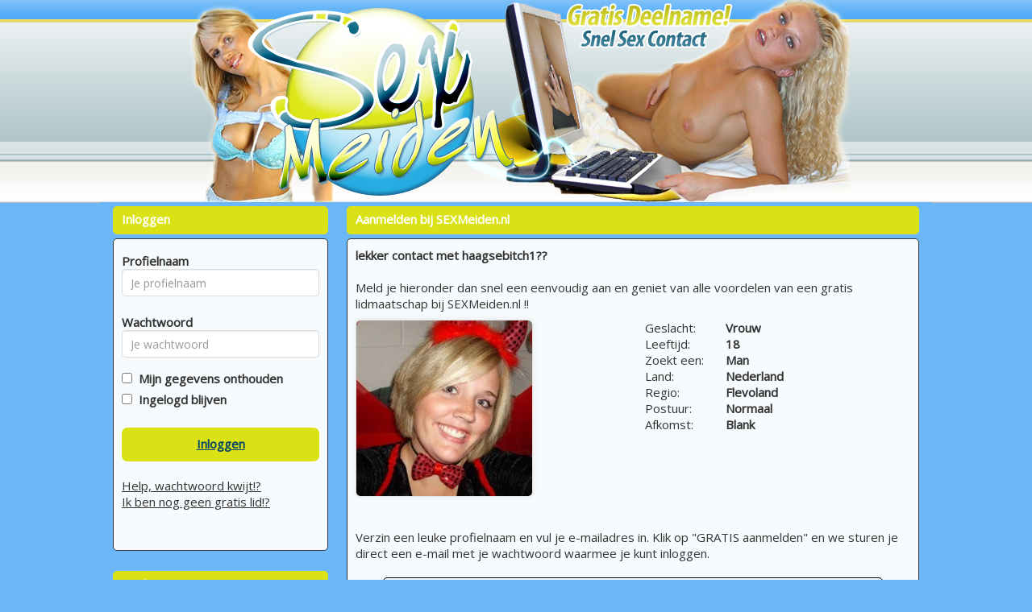

--- FILE ---
content_type: text/html; charset=UTF-8
request_url: https://www.sexmeiden.nl/aanmelden/A2F330D0-6FDC-47AE-A715-1/flirt
body_size: 3060
content:
<!DOCTYPE html>
<html>
<head>
<meta charset="UTF-8">
<meta name="viewport" content="width=device-width, initial-scale=1, maximum-scale=1">
<link rel="stylesheet" type="text/css" href="//fonts.googleapis.com/css?family=Open%20Sans" >
<link rel="stylesheet" type="text/css" href="/css/bootstrap.min.css">
<link rel="stylesheet" type="text/css" href="/css/style.css?v=2.1.0">
<link rel="stylesheet" type="text/css" href="/css/betaalpagina.css?_=1770100551">
<link rel="stylesheet" type="text/css" href="/css/cookie.css?v=2.1">
<link rel="stylesheet" type="text/css" href="/css/seo.css?v=1770100551">
<link rel="stylesheet" type="text/css" href="/css/custom.css.php?v=2.1">
<link rel="stylesheet" type="text/css" href="/css/responsive.css.php?v=2.2.2">

<link rel="shortcut icon" type="image/png" href="https://472e556fa4f3c90554df-abe63b15e612e018017b3c63b4a36206.ssl.cf3.rackcdn.com/1464169871-sexmeiden_favico.png" />
<script src="//code.jquery.com/jquery-1.11.1.js"></script>
<script src="/js/bootstrap.min.js"></script>
<script src="/js/c1.js.php?v=2.0"></script>
<script src="/js/login.js?v=2.0"></script>
<script src="/js/signup.js?v=2.0"></script>
<script src="/js/instellingen.js?v=2.0"></script>
<script src="/js/search.js?v=2.0"></script>
<script src="/js/flirts.js?v=2.0.1"></script>
<script src="/js/favorites.js?v=2.1"></script>
<script src="/js/messages.js?v=2.1.6"></script>
<script src="/js/member.js?v=2.2"></script>
<script src="/js/betaalpagina.js?_=2.3.1"></script>
<script src="/js/newppc.js?v=2.1"></script>
<script src="/js/contact.js?v=2.1"></script>

</head>
<body>
<div id="outerheader">
<div id="header" class="clearfix"><a href="/"><img id="headerimage" class="img img-responsive" src="https://472e556fa4f3c90554df-abe63b15e612e018017b3c63b4a36206.ssl.cf3.rackcdn.com/1432197721-headersexmeiden.jpg"></a></div>
</div>

	
	
<div id="maincontainer" class="">
	<div id="innerheader">
		</div>
	
	<div id="topnav" class="clearfix"></div>
	
	<div id="boxcontent" class="clearfix">
	
		<div class="visible-xs">
				</div>
	
		<div id="rightboxcontainer" class="pull-right">
		<div class="kaderheader">Aanmelden bij SEXMeiden.nl
</div>
	<div class="kadercontent">
				<P><b>lekker contact met haagsebitch1??</b><br><br>
			
			Meld je hieronder dan snel een eenvoudig aan en geniet van alle voordelen van een gratis lidmaatschap bij SEXMeiden.nl
!!
			<br>
					
			<div class="row profiledetailpage">
			<div class="col-sm-12 col-md-8 col-lg-6">
					
				<img src="/fotos/nio9-9v61-tein-okya-5ug3-sv38-wjuu-0e1p.jpg" alt=""><br /><br />
			</div>
			
			<div class="col-sm-12 col-md-8 col-lg-6">
				<table>
				<tr><td class="w100">Geslacht:</td><td class="w150"><b>Vrouw</b></td></tr>
				<tr><td>Leeftijd:</td><td><b>18</b></td></tr>
				<tr><td>Zoekt een:</td><td><b>Man</b></td></tr>
				<tr><td>Land:</td><td><b>Nederland</b></td></tr>
				<tr><td>Regio:</td><td><b>Flevoland</b></td></tr>
				<tr><td>Postuur:</td><td><b>Normaal</b></td></tr>
				<tr><td>Afkomst:</td><td><b>Blank</b></td></tr>
				</table>
			</div>
			
			</div>
			<br />
	Verzin een leuke profielnaam en vul je e-mailadres in. Klik op "GRATIS aanmelden" en we sturen je direct een e-mail met je wachtwoord waarmee je kunt inloggen.
	<br />
	<br />
	
	
	<div class="signupformtable row">
		<div style="text-align:center;"><h2><strong>Gratis Aanmelden</strong></h2>Bij SEXMeiden.nl
<br><br></div>
		<form class="form-horizontal" id="signupform">
		<div id="signup-error-box" class="alert-box error" style="display:none;"><span>Foute aanmelding</span></div>
		<fieldset>
		<div class="form-group">
		<label class="col-md-4	 control-label" for="textinput">Profielnaam</label>  
		<div class="col-md-8 col-lg-8">
		<input type="text" id="uname" name="uname" placeholder="Je profielnaam" class="form-control input-md">
		</div>
		</div>
		
		<div class="form-group">
		<label class="col-md-4 control-label" for="passwordinput">e-mail adres</label>
		<div class="col-md-8  col-lg-8">
		<input type="text" id="uemail" name="uemail" placeholder="Je email adres" class="form-control input-md">
		</div>
		</div>
		
		<div class="form-group">
		<label class="col-md-4 control-label" for="passwordinput">e-mail adres</label>
		<div class="col-md-8  col-lg-8">
		<input type="text" id="uemail2" name="uemail2" placeholder="Herhaal email adres" class="form-control input-md">
		</div>
		</div>
		
		<div class="form-group">
		<div class="col-md-4 hidden-xs"></div>
		<div class="col-md-8 col-xs-12 col-lg-8">
			<input type="checkbox" id="av_check" name="av_check"><label for="av_check"><P class="small">&nbsp;&nbsp;Ik accepteer de </label> <a class="signupformav" href="/algemenevoorwaarden">algemene voorwaarden</p></a>
		</div>		
		</div>		
		
		<div class="form-group">
		<label class="col-md-4 hidden-xs control-label" for="singlebutton"></label>
		<div class="col-md-4">
		<a class="cbutton" id="signupbutton" style="width:180px;">GRATIS aanmelden!</a>
		</div>
		</div>

		</fieldset>
		</form>

	</div>
	
	<p class="small">
	<br />
	Onder je profielnaam ben je herkenbaar voor andere deelnemers. Je profielnaam is uniek en kan later niet worden gewijzigd. Om anoniem te blijven raden we je aan om niet je echte naam te gebruiken. Je e-mailadres wordt niet aan andere deelnemers getoond! Je bent bij ons 100% anoniem!
</div>	

		</div>
		
		<div id="leftboxcontainer" class="pull-left">
						<div class="kaderheader">Inloggen</div>
<div class="kadercontent">	
	<form id="loginform" class="form form-horizontal">
	<div id="login-error-box" class="alert-box error" style="display:none;"><span>Foute inlog</span></div>
	<div class="form-group">
	<label class="col-md-4 control-label" for="uname">Profielnaam</label>  
	<div class="col-md-12 ">
	<input type="text" id="uname" name="uname" placeholder="Je profielnaam" class="form-control input-md" value="">
	</div>
	</div>
	<div class="form-group">
	<label class="col-md-4	 control-label" for="upass">Wachtwoord</label>  
	<div class="col-md-12 ">
	<input type="password" id="upass" name="upass" placeholder="Je wachtwoord" class="form-control input-md" value="">
	</div>
	</div>
	<input type="checkbox" id="uremember" name="uremember"  ><label for="uremember">&nbsp;&nbsp;Mijn gegevens onthouden</label><br />
	<input type="checkbox" id="ukeeploggedin" name="ukeeploggedin"  ><label for="ukeeploggedin">&nbsp;&nbsp;Ingelogd blijven</label><br />
	<br />
	<a id="loginbutton" class="cbutton">Inloggen</a>
	<br />
	<a href="/wachtwoord#main">Help, wachtwoord kwijt!?</a>
	<br />
	<a href="/aanmelden#main">Ik ben nog geen gratis lid!?</a>
	<br />
	<br />
	<br />
	</form>
</div>
<br /><div class="kaderheader">Zoeken</div>
<div class="kadercontent zoekbox">	
	<form id="searchboxform">
	
	
	
	<table>
	<tr>
		<td>Ik ben een</td>
		<td><select name="gender" id="gender">
			<option  SELECTED  value="1">Man</option>
			<option  value="2">Vrouw</option>
						<option  value="3">Stel</option>
					</select></td>
	</tr>
	<tr>
		<td>Ik zoek een</td>
		<td><select name="search_gender" id="search_gender">
		<option  value="1">Man</option>
		<option  SELECTED  value="2">Vrouw</option>
				<option  value="3">Stel</option>
				</select></td>
	</tr>
	<tr>
		<td>In de regio</td>
		<td><select name="region" id="region">

						
			<option  SELECTED   value="31" style="font-weight:bold;"><b>Nederland</B></option>
							<option  value="60"> - Drenthe</option>
							<option  value="61"> - Flevoland</option>
							<option  value="62"> - Friesland</option>
							<option  value="63"> - Gelderland</option>
							<option  value="64"> - Groningen</option>
							<option  value="65"> - Limburg</option>
							<option  value="66"> - Noord-Brabant</option>
							<option  value="67"> - Noord-Holland</option>
							<option  value="68"> - Overijssel</option>
							<option  value="69"> - Utrecht</option>
							<option  value="70"> - Zeeland</option>
							<option  value="71"> - Zuid-Holland</option>
						<option value=""></option>		
		
			<option   value="32" style="font-weight:bold;"><b>Vlaanderen</B></option>
							<option  value="75"> - Antwerpen</option>
							<option  value="76"> - Brussel</option>
							<option  value="77"> - Limburg</option>
							<option  value="78"> - Oost-Vlaanderen</option>
							<option  value="79"> - Vlaams Brabant</option>
							<option  value="80"> - West Vlaanderen</option>
						<option value=""></option>		
			
			
				</select>			
		
		</td>
	</tr>
	<tr>
		<td>leeftijd tussen</td>
		<td><select name="searchage_min" id="searchage_min">
					<option  SELECTED  value=18>18</option>
					<option  value=25>25</option>
					<option  value=30>30</option>
					<option  value=35>35</option>
					<option  value=40>40</option>
					<option  value=45>45</option>
					<option  value=50>50</option>
					<option  value=55>55</option>
					<option  value=60>60</option>
				</select> en <select name="searchage_max" id="searchage_max">
					<option  SELECTED  value=25>25</option>
					<option  value=30>30</option>
					<option  value=35>35</option>
					<option  value=40>40</option>
					<option  value=45>45</option>
					<option  value=50>50</option>
					<option  value=55>55</option>
					<option  value=60>60</option>
					<option  value=100>100</option>
				</select> 
		</td>
	</tr>
	
					</table>
	
	<br />
	<div style="float: right; margin: 0 auto;"><a class="cbutton" id="searchbutton">Zoeken</a></div>
	</form>
	</div>			
						<a target="_blank" href="http://www.overspel.nl/?p=&utm_source=sexmeiden.nl&utm_medium=widebanner"><img src="https://bnrs.sdcash.nl/banners/overspel/set2/overspel7.gif" style="width:267px;height:267px;margin-top:10px;"></a>
			
			
					
			
		</div>
		
		
		
		
	</div>
	
	
	
		<div id="footercontainer" class="">
		<div id="footer">
		<div class="kadercontent footercontent" style="text-align:center;">
			&copy; 2008-2026  | 
			<a href="/bedrijfgegevens">Bedrijfsgegevens</a> | 
			<a href="/privacybeleid">Privacybeleid</a> | 
			<a href="/algemenevoorwaarden">Algemene voorwaarden</a> | 
 			<a href="/tarieven">Tarieven</a> | 
			<a href="/contact">Contact</a>
			<br><br>
			<div style="font-size: 13px;">Op deze site staan fictieve profielen waar geen fysieke afspraken mee mogelijk zijn.</div>
		</div>
		</div>
	</div>
<br />
</div>
<!-- 82b1656f1ce68fdee06fcffde893a61f | 127.0.0.1 | s=3108 | p= | c= | uip=18.117.106.36 | --> 
</body>
</html>
	
	
	

--- FILE ---
content_type: text/css;charset=UTF-8
request_url: https://www.sexmeiden.nl/css/custom.css.php?v=2.1
body_size: 926
content:
body {
	color: #333333;
	background: #6CB7F8;
			
		background-image: url(https://472e556fa4f3c90554df-abe63b15e612e018017b3c63b4a36206.ssl.cf3.rackcdn.com/1430809920-Sexmeiden.nl.bg.jpg); 
	background-repeat: repeat-x;
	
}

a {
	color: #333333;
}

a:hover, a:active {
	color: #333333;
}	

#maincontainer {
	background: #6CB7F8; 
		border: none;
		width: 827px;
}

#headerimage {	
	}

.zoekbox {
	background: url(https://472e556fa4f3c90554df-abe63b15e612e018017b3c63b4a36206.ssl.cf3.rackcdn.com/1430809921-gsmv2.jpg);
	color: #333333;
}
.zoekbox td {
	 text-shadow: 1px 1px #444;
}

.kaderheader {	
	font-weight: bold;
	color: #FFFFFF;
	background-color: #DAE115;
	border-color: #DAE115;
}

.kadercontent {	
	background-color: #F7FBFD;
	border-color: #333333;
}

.cbutton {
	background-color: #DAE115;
	border-color: #CCCCCC;
	color: #004567;
}

.payButton {
	background-color: #DAE115;
	border-color: #CCCCCC;
	color: #004567;
}

.cbutton:hover, .cbutton:active  {
	color: #000000;
	text-decoration: none;
}

.mailboxtable , .mailboxtable tr, .mailboxtable td , .mailboxtable th {
	border: 1px dashed #333333;
}

.favoritestable table, .favoritestable th, .favoritestable td ,.favoritestable th {
	border: 1px dashed #333333;
}


.mymenukader {
	background: tranparent;
}

.menutoggle a span { color: red;} 

.mymenu li {
	border-bottom: 1px solid #333333;
}

.mymenu li:last-child {
	border-bottom: none;
}

.mymenu a {
	color:  #333333;
}

.mymenu .logoff {
	color: #333333; font-size: 12px; text-decoration: underline;
}

/* pagenav */

.pagenav li {
	border-color: #CCCCCC;
	color: #004567;
	background-color: #DAE115;
}

.pagenav .activepage {
	border-color: #CCCCCC;
	color: #004567;
	background-color: #DAE115;
	font-weight: bold;
	text-decoration: underline;
}

.pagenav a {
	color: #004567;
	text-decoration: none;
}


.pagenav a:hover {
	color: #004567;
}

.signupformtable {
	background-color: hsla(60%, 60%, 60%, 2.5);
}

.modal-content {
	background-color: #F7FBFD;
	border-color: #000;		
}

.modal-header {
	background-color: #DAE115;
}
.modal-header h4 {
	color: #FFFFFF;
}


.promothumbslist img { 
	-moz-border-radius:50px; 
	-webkit-border-radius:50px; 
	border-radius:50px;
}
	


#betaalpagina ul li {
	color: #FFFFFF;
	background-color: #DAE115;
	border-color: #FFFFFF;
	
	border: solid 1px;
	padding: 4px;
	padding-top: 10px;
	border-radius: 5px;
	margin-top: 10px;
}


#seoblock  {
	color: #000000;
	background-color: #6CB7F8;
	
}

.seoblock h1 {
	color: #DAE115;
}
.seoblock h2 {
	color: #DAE115;
}
.seoblock h3 {
	color: #DAE115;
}
.seoblock h4 {
	color: #DAE115;
}
.seoblock h5 {
	color: #DAE115;
}

.seoblock p {
	color: #000000;
}

.seoblock a {
	color: #000000;
}

